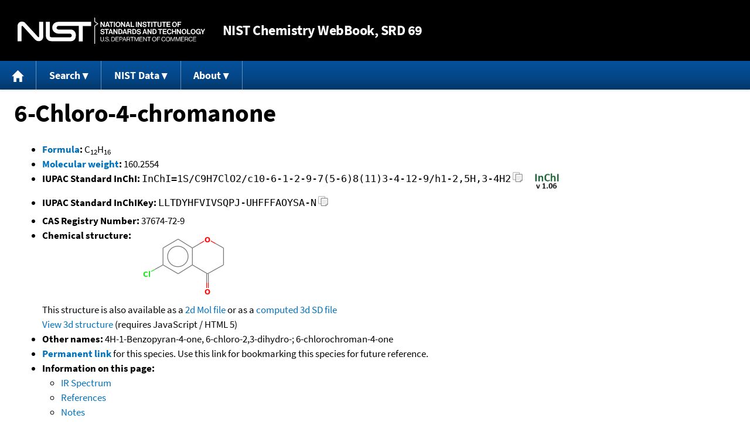

--- FILE ---
content_type: text/html; charset=UTF-8
request_url: https://webbook.nist.gov/cgi/inchi?ID=C37674729&Mask=80
body_size: 6646
content:
<!DOCTYPE html>
<html lang="en">
<head>
<meta http-equiv="Content-Type" content="text/html; charset=UTF-8" />
<meta http-equiv="X-UA-Compatible" content="IE=edge" />
<title>6-Chloro-4-chromanone</title>
<meta name="ROBOTS" content="INDEX, FOLLOW" />

<meta name="viewport" content="width = device-width" />

<link rel="stylesheet" type="text/css"
 href="/chemistry/style/webbook.css"
 title="Default Chemistry WebBook style"
 media="screen, print" />

<link rel="icon"
 sizes="64x64 48x48 32x32 16x16"
 href="/favicon.ico"
 type="image/x-icon" />

<link rel="apple-touch-icon"
 sizes="76x76"
 href="/chemistry/img/touch-icon-76x76.png"
 type="image/png" />
<link rel="apple-touch-icon"
 sizes="120x120"
 href="/chemistry/img/touch-icon-120x120.png"
 type="image/png" />
<link rel="apple-touch-icon"
 sizes="152x152"
 href="/chemistry/img/touch-icon-152x152.png"
 type="image/png" />
<link rel="apple-touch-icon"
 sizes="180x180"
 href="/chemistry/img/touch-icon-180x180.png"
 type="image/png" />
<link rel="apple-touch-icon"
 sizes="192x192"
 href="/chemistry/img/touch-icon-192x192.png"
 type="image/png" />

<link rel="manifest"
 href="/manifest.webmanifest"
 type="application/manifest+json" />

<link rel="help"
 href="/chemistry/#Documentation"
 title="Documentation" />
<link rel="search"
 href="/chemistry/#Search"
 title="Search options" />
<link rel="author"
 href="/chemistry/#Top"
 title="Credits" />
<link rel="license"
 href="/chemistry/#Notes"
 title="Notes" />

<link rel="home"
 href="/chemistry/"
 title="Main site page" />


<!-- Dublin Core metadata -->
<link rel="schema.DCTERMS" href="http://purl.org/dc/terms/" />

<meta name="DCTERMS.title"
  content="6-Chloro-4-chromanone" />
<meta name="DCTERMS.creator"
 content="NIST Office of Data and Informatics" />
<meta name="DCTERMS.publisher"
 content="National Institute of Standards and Technology" />
<link rel="DCTERMS.isPartOf"
  href="https://doi.org/10.18434/T4D303" />

<!-- Open Graph metadata -->
<meta name="og:title"
  content="6-Chloro-4-chromanone" />
<meta name="og:type"
  content="website" />

<meta name="og:image"
  content="/cgi/inchi?Struct=C37674729&amp;Type=Color" />
<meta name="og:image:alt"
 content="C12H16" />


<!-- Schema.org metadata -->
<script type="application/ld+json">
{
  "@context" : "http://schema.org/",
  "@type" : "Dataset",
  "name" : "6-Chloro-4-chromanone",
  "description" : "This page, \"6-Chloro-4-chromanone\", is part of the NIST Chemistry WebBook. This site and its contents are part of the NIST Standard Reference Data Program.",
  "license" : "https://www.nist.gov/open/copyright-fair-use-and-licensing-statements-srd-data-software-and-technical-series-publications#SRD",
  "publisher" : {
    "@type" : "Organization",
    "@id" : "https://ror.org/05xpvk416",
    "name" : "National Institute of Standards and Technology",
    "url" : "https://www.nist.gov",
    "sameAs" : "https://doi.org/10.13039/100000161"
  },
  "isPartOf" : "https://doi.org/10.18434/T4D303"
}
</script>


<script type="application/ld+json">
{
  "@context" : "http://schema.org/",
  "@type" : "MolecularEntity",
  "name" : "6-Chloro-4-chromanone",
  "molecularFormula" : "C12H16",
  "molecularWeight" : "160.2554 amu",
  "monoisotopicMolecularWeight" : "160.1252005 amu",
  "inChI" : "InChI=1S/C9H7ClO2/c10-6-1-2-9-7(5-6)8(11)3-4-12-9/h1-2,5H,3-4H2",
  "inChIKey" : "LLTDYHFVIVSQPJ-UHFFFAOYSA-N"
}
</script>


<!-- GSA Digital Analytics Program -->
<script async="async" id="_fed_an_ua_tag" src="https://dap.digitalgov.gov/Universal-Federated-Analytics-Min.js?agency=NIST&amp;subagency=webbook&amp;yt=false&amp;exts=mol,sdf,jdx,ppsx,pps,f90,sch,rtf,wrl,txz,m1v,xlsm,msi,xsd,f,tif,eps,mpg,xml,pl,xlt,c"></script>
<!-- End of GSA Digital Analytics Program -->
<!-- NIST Google Analtyics -->
<script async="async" src="https://www.googletagmanager.com/gtag/js?id=G-PS24JGCKSZ"></script>
<script>
  window.dataLayer = window.dataLayer || [];
  function gtag(){dataLayer.push(arguments);}
  gtag('js', new Date());
  gtag('config', 'G-PS24JGCKSZ',
       {'cookie_domain': 'webbook.nist.gov',
        'cookie_flags': 'SameSite=None;Secure'});
</script>
<!-- End of NIST Google Analytics -->







<script type="text/javascript"
        src="/packages/jquery/jquery-3.5.1.min.js"></script>





<!--[if lt IE 9]><script type="text/javascript" src="/packages/flot/excanvas.min.js"></script><![endif]-->
<script type="text/javascript"
        src="/packages/flot/jquery.flot.js"></script>
<script type="text/javascript"
        src="/packages/flot/jquery.flot.resize.js"></script>
<script type="text/javascript"
        src="/packages/flot/jquery.flot.selection.js"></script>
<script type="text/javascript"
        src="/packages/flot-plugins/jquery.flot.axislabels.js"></script>
<script type="text/javascript"
        src="/packages/flot-plugins/jquery.flot.labels-modified.js"></script>





<script type="text/javascript"
        src="/packages/jquery-ui-1.12.1/jquery-ui.min.js"></script>
<link rel="stylesheet" type="text/css"
       href="/packages/jquery-ui-1.12.1/jquery-ui.min.css" />




<script type="text/javascript"
        src="/packages/local/jcamp-dx.js"></script>
<script type="text/javascript"
        src="/packages/local/jcamp-plot.js"></script>









<script type="text/javascript"
        src="/packages/menu/menu.js"></script>




<script type="text/javascript"
 src="/packages/nist/nist-exit-script.js"></script>

<script type="text/javascript"
 src="/packages/local/copy-button.js"></script>

<!-- svg4everybody.js by Jon Neal enables external SVG on older
     browsers. See https://github.com/jonathantneal/svg4everybody
     for more information. -->
<script src="/packages/svg4everybody/svg4everybody.js"></script>
<script>svg4everybody();</script>


</head>
<body>
<p id="skip-link"><a class="element-invisible element-focusable" href="#main">
Jump to content</a>
</p>
<header>
<div class="webbook_header_bar"  role="presentation"
  aria-label="Site label for NIST Chemistry WebBook">
<span class="logo">
  <a target="_blank" rel="noopener noreferrer" href="https://www.nist.gov/"
     title="Link to NIST home page">National Institute of Standards and
    Technology</a>
</span>
<h1><span class="no-handheld">NIST</span> Chemistry
  WebBook<span class="no-handheld">, SRD 69</span></h1>
</div>

<div class="no-print" role="navigation" aria-label="Main menu">
  <ul class="webbook_nav">
    <li>
      <a href="/chemistry/"
         title="Main page of this site">
        <span class="sr-only">Home</span>
        <svg xmlns="http://www.w3.org/2000/svg"
             xmlns:xlink="http://www.w3.org/1999/xlink"
             class="webbook_icon_big" role="img"
             aria-label="Home" aria-hidden="true">
          <use xlink:href="/chemistry//img/icons.svg#home-icon"></use>
      </svg></a>
    </li>
    <li>
      <a class="menu_below" href="#">Search</a>
      <ul>
        <li>
          <a href="/chemistry/name-ser/"
             title="Search for species by chemical name">
            Name</a>
        </li>
        <li>
          <a href="/chemistry/form-ser/"
             title="Search for species by chemical formula">
            Formula</a>
        </li>
        <li>
          <a href="/chemistry/inchi-ser/"
             title="Search for species by InChI or InChIKey">
            IUPAC identifier</a>
        </li>
        <li>
          <a href="/chemistry/cas-ser/"
             title="Search for species by CAS number">
            CAS number</a>
        </li>
        <li>
          <a href="/chemistry/#Search"
             title="More serach options on the main page of this site">
            More options</a>
        </li>
      </ul>
    </li>
    <li class="no-handheld">
      <a class="menu_below" href="#">NIST Data</a>
      <ul>
        <li>
          <a href="https://www.nist.gov/srd/"
             title="Standard Reference Data page">SRD Program
          </a>
        </li>
        <li>
          <a href="https://data.nist.gov/sdp/"
             title="NIST data discovery site">Science Data Portal
          </a>
        </li>
        <li>
          <a href="https://www.nist.gov/mml/odi/"
             title="Office of Data and Informatics page">Office of Data
            and Informatics
          </a>
        </li>
      </ul>
    </li>
    <li>
      <a class="menu_below" href="#">About</a>
      <ul>
        <li>
          <a href="/chemistry/faq/"
             title="Frequently asked questions page">
          FAQ</a>
        </li>
        <li>
          <a href="/chemistry/#CreditsControl"
             title="Credits on the main page of the site">
            Credits</a>
        </li>
        <li>
          <a href="/chemistry/#Documentation"
             title="More documentation on the main page of the site">
            More documentation</a>
        </li>
      </ul>
    </li>
  </ul>
</div>

</header>

<main id="main">




<h1 id="Top">6-Chloro-4-chromanone</h1>

<ul>

<li><strong><a
 title="IUPAC definition of empirical formula"
 href="http://goldbook.iupac.org/E02063.html">Formula</a>:</strong> C<sub>12</sub>H<sub>16</sub></li>


<li><strong><a
 title="IUPAC definition of relative molecular mass (molecular weight)"
 href="http://goldbook.iupac.org/R05271.html">Molecular weight</a>:</strong> 160.2554</li>


<li><div class="row-flex">
<div class="left-float">
<strong>IUPAC Standard InChI:</strong>
<span class="inchi-text">InChI=1S/C9H7ClO2/c10-6-1-2-9-7(5-6)8(11)3-4-12-9/h1-2,5H,3-4H2</span>
<button class="copy-prior-text plain-button">
  <span class="sr-only">Copy</span>
  <svg xmlns="http://www.w3.org/2000/svg"
       xmlns:xlink="http://www.w3.org/1999/xlink"
       class="webbook_icon_copy" role="img"
       aria-label="Copy" aria-hidden="true">
    <use xlink:href="/chemistry//img/icons.svg#clip-copy-icon"></use>
</svg>
</button>
</div>
<div class="left-float inchi-trust">
<a href="http://www.inchi-trust.org"
 title="InChI Trust web site (outside of NIST)">
<img class="inchi-trust"
 src="/chemistry/img/inchi_v106.png"
 alt="InChI version 1.06" /></a></div></div>
</li>


<li>
<strong>IUPAC Standard InChIKey:</strong>
<span class="inchi-text">LLTDYHFVIVSQPJ-UHFFFAOYSA-N</span>
<button class="copy-prior-text plain-button">
  <span class="sr-only">Copy</span>
  <svg xmlns="http://www.w3.org/2000/svg"
       xmlns:xlink="http://www.w3.org/1999/xlink"
       class="webbook_icon_copy" role="img"
       aria-label="Copy" aria-hidden="true">
    <use xlink:href="/chemistry//img/icons.svg#clip-copy-icon"></use>
</svg>
</button>
</li>


<li><strong>CAS Registry Number:</strong> 37674-72-9</li>



<li><strong>Chemical structure:</strong> <img src="/cgi/inchi?Struct=C37674729&amp;Type=Color"
 class="struct" alt="C12H16" />

<br />
This structure is also available as a <a href="/cgi/inchi?Str2File=C37674729">2d Mol file</a>


or as a <a href="/chemistry/3d-structs/">computed</a>
<a href="/cgi/inchi?Str3File=C37674729">3d SD file</a>
<br />
<a href="/cgi/inchi?Str3View=C37674729&amp;Type=JSmol">View
3d structure</a> (requires JavaScript / HTML 5)


</li>






<li><strong>Other names:</strong>
4H-1-Benzopyran-4-one, 6-chloro-2,3-dihydro-;
6-chlorochroman-4-one
</li>


<li>
<strong><a href="/cgi/inchi/InChI%3D1S/C9H7ClO2/c10-6-1-2-9-7(5-6)8(11)3-4-12-9/h1-2%2C5H%2C3-4H2">Permanent link</a>
</strong> for this species. Use this link for bookmarking this species
for future reference.
</li>



<li><strong>Information on this page:</strong>
<ul>
<li><a href="#IR-Spec">IR Spectrum</a></li>
<li><a href="#Refs">References</a></li>
<li><a href="#Notes">Notes</a></li>

</ul></li>


<li><strong>Other data available:</strong>
<ul>
<li><a href="/cgi/inchi?ID=C37674729&amp;Mask=4#Thermo-Phase">Phase change data</a></li>
<li><a href="/cgi/inchi?ID=C37674729&amp;Mask=200#Mass-Spec">Mass spectrum (electron ionization)</a></li>

</ul></li>




<li><strong>Options:</strong>
<ul>

<li><a href="/cgi/inchi?ID=C37674729&amp;Units=CAL&amp;Mask=80">Switch to calorie-based units</a></li>

</ul></li>

</ul>



<hr />

<h2 id="IR-Spec">IR Spectrum</h2>
<p class="section-head"><strong>Go To:</strong> <a href="#Top">Top</a>, <a href="#Refs">References</a>, <a href="#Notes">Notes</a></p>
<p class="section-head"><strong>
Data compilation <a href="#copyright">copyright</a>
by the U.S. Secretary of Commerce on behalf of the U.S.A.
All rights reserved.
</strong></p>
<p class="section-head"><strong>Data compiled by:</strong> <a href="/cgi/inchi?Contrib=MSDC-IR">NIST Mass Spectrometry Data Center, William E. Wallace, director</a></p>

<h3>Gas Phase Spectrum</h3>


<div id="static-plot">
<p class="indented">
<strong>Notice:</strong> This spectrum may be better viewed with a Javascript
and HTML 5 enabled browser.
</p>

<img src="/cgi/inchi?Spec=C37674729&amp;Index=0&amp;Type=IR"
 alt="IR spectrum" />

<form method="get" action="/cgi/inchi">
<table role="presentation" aria-label="Form container">
<caption style="font-size: large;">For Zoom</caption>
<tr><td>
1.) Enter the desired X axis range
(e.g., <span style="font-family: monospace;">100, 200</span>)
<input type="text" name="Range" value="" />
</td></tr>
<tr><td>
2.) Check here for automatic Y scaling
<input type="checkbox" name="Scale" />
</td></tr>
<tr><td>
3.) Press here to zoom
<input type="submit" value="Zoom" />
<input type="hidden" name="Zoom"
 value="C37674729" />
<input type="hidden" name="Index"
 value="0" />
<input type="hidden" name="Type"
 value="IR" />
</td></tr>
</table>
</form>
</div>

<div id="jcamp-tabs" style="display: none;">
<ul>
<li><a href="#jcamp-plot">Plot</a></li>
<li><a href="#jcamp-help">Help / Software credits</a></li>
</ul>
<div id="jcamp-plot" style="background-color: white; text-align: center;"></div>
<div id="jcamp-help">
<h4>Help</h4>
<p>
The interactive spectrum display requires a browser with JavaScript and
HTML 5 canvas support.
</p>
<p>
Select a region with data to zoom. Select a region with no data or
click the mouse on the plot to revert to the orginal display.
</p>
<h4>Credits</h4>
<p>
The following components were used in generating the plot:
</p>
<ul>
<li><a href="http://jquery.com/"
 title="jQuery library web page">jQuery</a></li>
<li><a href="http://jqueryui.com/"
 title="jQuery UI library web page">jQuery UI</a></li>
<li><a href="http://www.flotcharts.org/"
 title="Flot charting software web page">Flot</a></li>
<li>Plugins for Flot:
<ul>
<li><a href="http://www.flotcharts.org/"
 title="Resize plugin (Flot) web page">Resize</a> (distributed with Flot)</li>
<li><a href="http://www.flotcharts.org/"
 title="Selection plugin (Flot) web page">Selection</a> (distributed
with Flot)</li>
<li><a href="https://github.com/markrcote/flot-axislabels"
 title="Axis labels plugin web page">Axis labels</a></li>
<li><a href="https://github.com/burlandm/flot-labels"
       title="Labels plugin web page">Labels</a>
(<a href="/packages/flot-plugins/jquery.flot.labels-modified.js"
    title="Locally modified version used for this application">
Modified by NIST for use in this application</a>)</li>
</ul></li>
</ul>

<p>
Additonal code used was developed at NIST:
<a href="/packages/local/jcamp-dx.js"
 title="Javascript file jcamp-dx.js">jcamp-dx.js</a> and
<a href="/packages/local/jcamp-plot.js"
 title="Javascript file jcamp-dx.js">jcamp-plot.js</a>.
</p>

<p>
Use or mention of technologies or programs in this web site is not
intended to imply recommendation or endorsement by the National
Institute of Standards and Technology, nor is it intended to imply
that these items are necessarily the best available for the purpose.
</p>
</div>
</div>

<script type="text/javascript">
//<![CDATA[
jQuery('#static-plot').hide();
display_jcamp('/cgi/inchi?JCAMP=C37674729&amp;Index=0&amp;Type=IR',
 null, 'jcamp-plot', 400, function () {jQuery("#jcamp-tabs").css("display", "block").tabs().removeClass("ui-widget");jQuery(".ui-tabs-panel").addClass("insert_panel");});
//]]>
</script>
<p class="indented">
<strong>Notice:</strong> Concentration information is not
available for this spectrum and, therefore, molar absorptivity
values cannot be derived.
</p>

<h4>Additional Data</h4>

<div class="indented">




<p>
View <a href="/cgi/inchi?Spec=C37674729&amp;Index=0&amp;Type=IR&amp;Large=on">image of digitized
spectrum</a> (can be printed in landscape orientation).
</p>



<p>
View <a href="/cgi/inchi?Spec=C37674729&amp;Index=0&amp;Type=IR&amp;Large=on&amp;SVG=on">spectrum image in SVG
format</a>.
</p>



<p>
Download <a href="/cgi/inchi?JCAMP=C37674729&amp;Index=0&amp;Type=IR">spectrum</a>
in JCAMP-DX format.
</p>










<table summary="Additonal data">
<tr><th scope="row" style="text-align: left; vertical-align: top;">Owner</th>
<td style="text-align: left; vertical-align: top;">SRD/NIST<br />
Collection (C) 2018 copyright by the U.S. Secretary of Commerce<br />
on behalf of the United States of America. All rights reserved.</td></tr>
<tr><th scope="row" style="text-align: left; vertical-align: top;">Origin</th>
<td style="text-align: left; vertical-align: top;">EPA-IR VAPOR PHASE LIBRARY</td></tr>
<tr><th scope="row" style="text-align: left; vertical-align: top;">State</th>
<td style="text-align: left; vertical-align: top;">gas</td></tr>
</table>
</div>

<div class="message">
<p>
This IR spectrum is from the <a
 href="https://www.nist.gov/srd/nist-standard-reference-database-35">
NIST/EPA Gas-Phase Infrared Database
</a>.
</p>
</div>

<hr />

<h2 id="Refs">References</h2>
<p class="section-head"><strong>Go To:</strong> <a href="#Top">Top</a>, <a href="#IR-Spec">IR Spectrum</a>, <a href="#Notes">Notes</a></p>
<p class="section-head"><strong>
Data compilation <a href="#copyright">copyright</a>
by the U.S. Secretary of Commerce on behalf of the U.S.A.
All rights reserved.
</strong></p>
<p>
No reference data available.
</p>


<hr />

<h2 id="Notes">Notes</h2>
<p class="section-head"><strong>Go To:</strong> <a href="#Top">Top</a>, <a href="#IR-Spec">IR Spectrum</a>, <a href="#Refs">References</a></p>

<ul>

<li>Data from NIST Standard Reference Database 69:
<em>NIST Chemistry WebBook</em></li>
<li>
The National Institute of Standards and Technology (NIST)
uses its best efforts to deliver a high quality copy of the
Database and to verify that the data contained therein have
been selected on the basis of sound scientific judgment.
However, NIST makes no warranties to that effect, and NIST
shall not be liable for any damage that may result from
errors or omissions in the Database.</li>
<li>
<a href="/cdn-cgi/l/email-protection#8aeeebfeebcae4e3f9fea4ede5fc" title="Link to the NIST SRD customer support email address.">Customer support</a>
for NIST Standard Reference Data products.</li>
</ul>


</main>

<footer id="footer">


<p id="copyright" lang="en">&copy; <em>2025 by the U.S. Secretary of Commerce
on behalf of the United States of America. All rights reserved.</em>
</p>

<p lang="en">
Copyright for NIST Standard Reference Data is governed by
the <a href="https://www.nist.gov/srd/public-law"
 title="Link to page with information on the Standard Reference Data Act">
Standard Reference Data Act</a>.
</p>

<hr />


<div class="row">
  <ul class="list-center-inline">
    <li><a href="https://www.nist.gov/privacy-policy"
           title="page with privacy statement"
           target="_blank" rel="noopener noreferrer">Privacy Statement</a></li>
    <li><a href="https://www.nist.gov/privacy-policy#privpolicy"
           title="page with privacy policy"
           target="_blank" rel="noopener noreferrer">Privacy Policy</a></li>
    <li><a href="https://www.nist.gov/privacy-policy#secnot"
           title="page with security notice"
           target="_blank" rel="noopener noreferrer">Security Notice</a></li>
  </ul>
  <ul class="list-center-inline">
    <li><a href="https://www.nist.gov/disclaimer"
           title="page with NIST disclaimer"
           target="_blank" rel="noopener noreferrer">Disclaimer</a>

      (Note: This site is covered by copyright.)</li>
  </ul>
  <ul class="list-center-inline">

    <li><a href="https://www.nist.gov/privacy-policy#accesstate"
           title="page with accessibility statement"
           target="_blank" rel="noopener noreferrer">Accessibility Statement</a></li>
    <li><a href="https://www.nist.gov/office-director/freedom-information-act"
           title="page about Freedom of Information Act"
           target="_blank" rel="noopener noreferrer">FOIA</a></li>

    <li><a href="/chemistry/contact/"
           title="page with contact information"
           target="_blank" rel="noopener noreferrer">Contact Us</a></li>

  </ul>
</div>

</footer>
<script data-cfasync="false" src="/cdn-cgi/scripts/5c5dd728/cloudflare-static/email-decode.min.js"></script><script defer src="https://static.cloudflareinsights.com/beacon.min.js/vcd15cbe7772f49c399c6a5babf22c1241717689176015" integrity="sha512-ZpsOmlRQV6y907TI0dKBHq9Md29nnaEIPlkf84rnaERnq6zvWvPUqr2ft8M1aS28oN72PdrCzSjY4U6VaAw1EQ==" data-cf-beacon='{"version":"2024.11.0","token":"9ef5b487afff42a68917b2d63593a474","server_timing":{"name":{"cfCacheStatus":true,"cfEdge":true,"cfExtPri":true,"cfL4":true,"cfOrigin":true,"cfSpeedBrain":true},"location_startswith":null}}' crossorigin="anonymous"></script>
<script>(function(){function c(){var b=a.contentDocument||a.contentWindow.document;if(b){var d=b.createElement('script');d.innerHTML="window.__CF$cv$params={r:'9c2b511b8bb6982d',t:'MTc2OTIxMzUyMQ=='};var a=document.createElement('script');a.src='/cdn-cgi/challenge-platform/scripts/jsd/main.js';document.getElementsByTagName('head')[0].appendChild(a);";b.getElementsByTagName('head')[0].appendChild(d)}}if(document.body){var a=document.createElement('iframe');a.height=1;a.width=1;a.style.position='absolute';a.style.top=0;a.style.left=0;a.style.border='none';a.style.visibility='hidden';document.body.appendChild(a);if('loading'!==document.readyState)c();else if(window.addEventListener)document.addEventListener('DOMContentLoaded',c);else{var e=document.onreadystatechange||function(){};document.onreadystatechange=function(b){e(b);'loading'!==document.readyState&&(document.onreadystatechange=e,c())}}}})();</script></body>
</html>



--- FILE ---
content_type: application/javascript; charset=UTF-8
request_url: https://webbook.nist.gov/cdn-cgi/challenge-platform/scripts/jsd/main.js
body_size: 9080
content:
window._cf_chl_opt={AKGCx8:'b'};~function(L6,VU,VY,Vo,VH,VB,VC,Vu,VW,L1){L6=l,function(v,V,Lo,L5,L,P){for(Lo={v:343,V:315,L:423,P:395,i:397,d:365,x:509,F:396,M:526,y:381,f:430},L5=l,L=v();!![];)try{if(P=parseInt(L5(Lo.v))/1+parseInt(L5(Lo.V))/2*(parseInt(L5(Lo.L))/3)+parseInt(L5(Lo.P))/4+parseInt(L5(Lo.i))/5*(-parseInt(L5(Lo.d))/6)+-parseInt(L5(Lo.x))/7+parseInt(L5(Lo.F))/8*(-parseInt(L5(Lo.M))/9)+parseInt(L5(Lo.y))/10*(parseInt(L5(Lo.f))/11),P===V)break;else L.push(L.shift())}catch(i){L.push(L.shift())}}(E,759437),VU=this||self,VY=VU[L6(533)],Vo={},Vo[L6(325)]='o',Vo[L6(474)]='s',Vo[L6(516)]='u',Vo[L6(447)]='z',Vo[L6(520)]='n',Vo[L6(503)]='I',Vo[L6(311)]='b',VH=Vo,VU[L6(504)]=function(V,L,P,i,P1,P0,Lz,Ll,x,M,y,j,K,g,Q){if(P1={v:449,V:467,L:339,P:502,i:371,d:339,x:541,F:485,M:411,y:541,f:411,j:417,a:513,K:476,g:354,Q:363,c:550,O:388,G:501},P0={v:486,V:476,L:354,P:413,i:492,d:413},Lz={v:521,V:549,L:556,P:493},Ll=L6,x={'UpeHy':function(O,G){return O<G},'SDLvU':function(O,G){return O+G},'sTABr':function(O,G){return O===G},'bjhIm':function(O,G){return O(G)},'DKFcF':function(O,G){return O+G},'TWizU':function(O,G){return O+G}},x[Ll(P1.v)](null,L)||void 0===L)return i;for(M=x[Ll(P1.V)](Vk,L),V[Ll(P1.L)][Ll(P1.P)]&&(M=M[Ll(P1.i)](V[Ll(P1.d)][Ll(P1.P)](L))),M=V[Ll(P1.x)][Ll(P1.F)]&&V[Ll(P1.M)]?V[Ll(P1.y)][Ll(P1.F)](new V[(Ll(P1.f))](M)):function(O,Lv,G){for(Lv=Ll,O[Lv(P0.v)](),G=0;x[Lv(P0.V)](G,O[Lv(P0.L)]);O[G]===O[x[Lv(P0.P)](G,1)]?O[Lv(P0.i)](x[Lv(P0.d)](G,1),1):G+=1);return O}(M),y='nAsAaAb'.split('A'),y=y[Ll(P1.j)][Ll(P1.a)](y),j=0;x[Ll(P1.K)](j,M[Ll(P1.g)]);K=M[j],g=VD(V,L,K),y(g)?(Q='s'===g&&!V[Ll(P1.Q)](L[K]),Ll(P1.c)===P+K?F(P+K,g):Q||F(x[Ll(P1.O)](P,K),L[K])):F(x[Ll(P1.G)](P,K),g),j++);return i;function F(O,G,LE){LE=l,Object[LE(Lz.v)][LE(Lz.V)][LE(Lz.L)](i,G)||(i[G]=[]),i[G][LE(Lz.P)](O)}},VB=L6(444)[L6(414)](';'),VC=VB[L6(417)][L6(513)](VB),VU[L6(491)]=function(v,V,P6,P5,Lw,L,P,i,x,F){for(P6={v:431,V:354,L:309,P:390,i:319,d:493,x:446,F:350},P5={v:446},Lw=L6,L={'YBYtv':function(M,j){return M+j},'DGsib':function(M,j){return j===M},'yJuNV':function(M,y){return M(y)}},P=Object[Lw(P6.v)](V),i=0;i<P[Lw(P6.V)];i++)if(x=P[i],x==='f'&&(x='N'),v[x]){for(F=0;F<V[P[i]][Lw(P6.V)];L[Lw(P6.L)](-1,v[x][Lw(P6.P)](V[P[i]][F]))&&(L[Lw(P6.i)](VC,V[P[i]][F])||v[x][Lw(P6.d)](L[Lw(P6.x)]('o.',V[P[i]][F]))),F++);}else v[x]=V[P[i]][Lw(P6.F)](function(M,LV){return LV=Lw,L[LV(P5.v)]('o.',M)})},Vu=function(PR,PA,Pn,Ph,PJ,PW,PN,LP,L,P,i,d){return PR={v:475,V:524,L:473,P:384},PA={v:488,V:425,L:358,P:500,i:538,d:543,x:466,F:528,M:545,y:506,f:493,j:412,a:490,K:370,g:401,Q:317,c:460,O:493,G:557,I:425,Z:487,T:539,S:358,s:522,X:415,m:376,U:425,Y:515,o:331,H:364,b:518,D:510,k:459,B:385,C:400,N:332,W:425},Pn={v:367,V:524,L:451,P:357,i:401,d:354},Ph={v:545},PJ={v:354,V:400,L:521,P:549,i:556,d:549,x:443,F:540,M:475,y:521,f:556,j:545,a:369,K:323,g:493,Q:488,c:441,O:310,G:498,I:461,Z:357,T:471,S:398,s:392,X:493,m:441,U:490,Y:425,o:360,H:370,b:310,D:443,k:354,B:390,C:350,N:521,W:549,e:556,J:488,h:545,n:539,A:493,R:522,z:545,E0:489,E1:493,E2:472,E3:317,E4:392,E5:493,E6:505,E7:341,E8:344,E9:493,EE:401,El:452,Ev:493,Ew:530,EV:536,EL:385},PW={v:465},PN={v:456,V:400},LP=L6,L={'vcIej':function(x){return x()},'NomLO':function(F,M){return F>M},'sitNv':function(F,M){return F-M},'LJbuP':function(F,M){return M===F},'sYVGU':function(F,M){return F+M},'EFRhR':LP(PR.v),'JNCAc':function(F,M){return F<M},'obMLo':function(F,M){return M|F},'kTRJO':function(F,M){return F==M},'vbFXG':function(F,M){return F-M},'mbvQA':function(x,F){return x(F)},'WNWXp':function(x,F){return x(F)},'iBtdX':function(F,M){return F<M},'iDDsb':function(F,M){return F<<M},'ZrZkm':function(F,M){return F<M},'VoLeL':function(x,F){return x(F)},'Rlbrl':function(F,M){return F&M},'Ydlpx':function(F,M){return M|F},'gRrDG':function(F,M){return F<<M},'VBFRb':function(x,F){return x(F)},'nMDfd':function(F,M){return M|F},'volZi':function(F,M){return F==M},'UPLgm':function(F,M){return F==M},'QGrWm':function(F,M){return M&F},'CzdOe':function(F,M){return F-M},'eILJh':function(x,F){return x(F)},'LINSO':LP(PR.V),'OOgkh':function(F,M){return F<M},'oeudi':function(F,M){return F-M},'liJlU':function(F,M){return F-M},'EDOju':function(x,F){return x(F)},'TwXKf':function(F,M){return F!=M},'Zuozk':function(F,M){return M!==F},'ZNkoa':function(F,M){return F==M},'nmJyZ':function(F,M){return F*M},'ZCrTD':function(F,M){return M*F},'SizLD':function(x,F){return x(F)},'vFEyt':function(F,M){return F<M},'cWMmZ':function(F,M){return M!=F},'YPBEI':function(x,F){return x(F)},'hwHtN':function(F,M){return F!=M},'zLvhg':function(F,M){return F&M},'zPshV':function(F,M){return M==F},'QTeeJ':function(F,M){return M*F},'eZLmc':function(F,M){return F+M}},P=String[LP(PR.L)],i={'h':function(x){return x==null?'':i.g(x,6,function(F,Li){return Li=l,Li(PN.v)[Li(PN.V)](F)})},'g':function(x,F,M,Lx,y,j,K,Q,O,G,I,Z,T,S,s,X,U,Y,o,D,B,C,Pe){if(Lx=LP,y={'PRoxz':function(H,D,Ld){return Ld=l,L[Ld(PW.v)](H,D)}},null==x)return'';for(K={},Q={},O='',G=2,I=3,Z=2,T=[],S=0,s=0,X=0;X<x[Lx(PJ.v)];X+=1)if(U=x[Lx(PJ.V)](X),Object[Lx(PJ.L)][Lx(PJ.P)][Lx(PJ.i)](K,U)||(K[U]=I++,Q[U]=!0),Y=O+U,Object[Lx(PJ.L)][Lx(PJ.d)][Lx(PJ.i)](K,Y))O=Y;else if(L[Lx(PJ.x)](L[Lx(PJ.F)],Lx(PJ.M))){if(Object[Lx(PJ.y)][Lx(PJ.P)][Lx(PJ.f)](Q,O)){if(256>O[Lx(PJ.j)](0)){if(Lx(PJ.a)===Lx(PJ.a)){for(j=0;L[Lx(PJ.K)](j,Z);S<<=1,F-1==s?(s=0,T[Lx(PJ.g)](M(S)),S=0):s++,j++);for(o=O[Lx(PJ.j)](0),j=0;L[Lx(PJ.Q)](8,j);S=L[Lx(PJ.c)](S<<1,o&1),L[Lx(PJ.O)](s,L[Lx(PJ.G)](F,1))?(s=0,T[Lx(PJ.g)](L[Lx(PJ.I)](M,S)),S=0):s++,o>>=1,j++);}else return D=3600,B=L[Lx(PJ.Z)](P),C=i[Lx(PJ.T)](o[Lx(PJ.S)]()/1e3),L[Lx(PJ.Q)](L[Lx(PJ.s)](C,B),D)?![]:!![]}else{for(o=1,j=0;j<Z;S=L[Lx(PJ.c)](S<<1.07,o),s==F-1?(s=0,T[Lx(PJ.X)](M(S)),S=0):s++,o=0,j++);for(o=O[Lx(PJ.j)](0),j=0;16>j;S=L[Lx(PJ.m)](S<<1,1&o),F-1==s?(s=0,T[Lx(PJ.g)](L[Lx(PJ.U)](M,S)),S=0):s++,o>>=1,j++);}G--,G==0&&(G=Math[Lx(PJ.Y)](2,Z),Z++),delete Q[O]}else for(o=K[O],j=0;L[Lx(PJ.o)](j,Z);S=L[Lx(PJ.c)](L[Lx(PJ.H)](S,1),o&1),L[Lx(PJ.b)](s,F-1)?(s=0,T[Lx(PJ.X)](L[Lx(PJ.U)](M,S)),S=0):s++,o>>=1,j++);O=(G--,L[Lx(PJ.O)](0,G)&&(G=Math[Lx(PJ.Y)](2,Z),Z++),K[Y]=I++,String(U))}else if(Pe={v:439},B=S[s],L[Lx(PJ.D)]('f',B)&&(B='N'),X[B]){for(C=0;C<U[U[Y]][Lx(PJ.k)];-1===o[B][Lx(PJ.B)](H[s[D]][C])&&(X(B[C[N]][C])||W[B][Lx(PJ.X)]('o.'+C[J[O]][C])),C++);}else G[B]=A[R[z]][Lx(PJ.C)](function(E3,LF){return LF=Lx,y[LF(Pe.v)]('o.',E3)});if(O!==''){if(Object[Lx(PJ.N)][Lx(PJ.W)][Lx(PJ.e)](Q,O)){if(L[Lx(PJ.J)](256,O[Lx(PJ.h)](0))){for(j=0;L[Lx(PJ.n)](j,Z);S<<=1,F-1==s?(s=0,T[Lx(PJ.A)](L[Lx(PJ.R)](M,S)),S=0):s++,j++);for(o=O[Lx(PJ.z)](0),j=0;8>j;S=S<<1|L[Lx(PJ.E0)](o,1),L[Lx(PJ.O)](s,F-1)?(s=0,T[Lx(PJ.E1)](M(S)),S=0):s++,o>>=1,j++);}else{for(o=1,j=0;j<Z;S=L[Lx(PJ.E2)](L[Lx(PJ.E3)](S,1),o),s==L[Lx(PJ.E4)](F,1)?(s=0,T[Lx(PJ.E5)](M(S)),S=0):s++,o=0,j++);for(o=O[Lx(PJ.z)](0),j=0;16>j;S=S<<1|o&1,F-1==s?(s=0,T[Lx(PJ.E1)](L[Lx(PJ.E6)](M,S)),S=0):s++,o>>=1,j++);}G--,0==G&&(G=Math[Lx(PJ.Y)](2,Z),Z++),delete Q[O]}else for(o=K[O],j=0;j<Z;S=L[Lx(PJ.E7)](S<<1,1.17&o),L[Lx(PJ.E8)](s,L[Lx(PJ.E4)](F,1))?(s=0,T[Lx(PJ.E9)](M(S)),S=0):s++,o>>=1,j++);G--,L[Lx(PJ.EE)](0,G)&&Z++}for(o=2,j=0;L[Lx(PJ.n)](j,Z);S=S<<1|L[Lx(PJ.El)](o,1),L[Lx(PJ.O)](s,F-1)?(s=0,T[Lx(PJ.Ev)](L[Lx(PJ.I)](M,S)),S=0):s++,o>>=1,j++);for(;;)if(S<<=1,s==L[Lx(PJ.Ew)](F,1)){T[Lx(PJ.Ev)](L[Lx(PJ.EV)](M,S));break}else s++;return T[Lx(PJ.EL)]('')},'j':function(x,Lq){if(Lq=LP,L[Lq(Pn.v)]!==Lq(Pn.V))P[Lq(Pn.L)]=i,L[Lq(Pn.P)](d);else return null==x?'':L[Lq(Pn.i)]('',x)?null:i.i(x[Lq(Pn.d)],32768,function(M,Lp){return Lp=Lq,x[Lp(Ph.v)](M)})},'i':function(x,F,M,LM,y,j,K,Q,O,G,I,Z,T,S,s,X,Y,U,H){for(LM=LP,y=[],j=4,K=4,Q=3,O=[],Z=M(0),T=F,S=1,G=0;L[LM(PA.v)](3,G);y[G]=G,G+=1);for(s=0,X=Math[LM(PA.V)](2,2),I=1;L[LM(PA.L)](I,X);)if(L[LM(PA.P)](LM(PA.i),LM(PA.d)))U=Z&T,T>>=1,L[LM(PA.x)](0,T)&&(T=F,Z=M(S++)),s|=L[LM(PA.F)](0<U?1:0,I),I<<=1;else{if(256>EF[LM(PA.M)](0)){for(lp=0;L[LM(PA.y)](lM,ly);lj<<=1,la==lK-1?(lg=0,lQ[LM(PA.f)](lc(lO)),lt=0):lG++,lf++);for(H=lI[LM(PA.M)](0),lZ=0;8>lT;ls=lX<<1.58|1&H,lm==L[LM(PA.j)](lU,1)?(lY=0,lo[LM(PA.f)](L[LM(PA.a)](lH,lb)),lD=0):lk++,H>>=1,lS++);}else{for(H=1,lB=0;lC<lN;lW=L[LM(PA.K)](le,1)|H,L[LM(PA.g)](lJ,lh-1)?(ln=0,lA[LM(PA.f)](lR(lr)),lz=0):v0++,H=0,lu++);for(H=v1[LM(PA.M)](0),v2=0;16>v3;v5=L[LM(PA.Q)](v6,1)|1&H,v7==L[LM(PA.c)](v8,1)?(v9=0,vE[LM(PA.O)](L[LM(PA.G)](vl,vv)),vw=0):vV++,H>>=1,v4++);}lV--,lL==0&&(lP=li[LM(PA.V)](2,ld),lx++),delete lF[lq]}switch(s){case 0:for(s=0,X=Math[LM(PA.I)](2,8),I=1;I!=X;U=Z&T,T>>=1,0==T&&(T=F,Z=M(S++)),s|=L[LM(PA.Z)](L[LM(PA.T)](0,U)?1:0,I),I<<=1);Y=P(s);break;case 1:for(s=0,X=Math[LM(PA.V)](2,16),I=1;L[LM(PA.S)](I,X);U=T&Z,T>>=1,T==0&&(T=F,Z=L[LM(PA.s)](M,S++)),s|=(0<U?1:0)*I,I<<=1);Y=L[LM(PA.X)](P,s);break;case 2:return''}for(G=y[3]=Y,O[LM(PA.f)](Y);;){if(S>x)return'';for(s=0,X=Math[LM(PA.I)](2,Q),I=1;X!=I;U=Z&T,T>>=1,T==0&&(T=F,Z=M(S++)),s|=(L[LM(PA.m)](0,U)?1:0)*I,I<<=1);switch(Y=s){case 0:for(s=0,X=Math[LM(PA.U)](2,8),I=1;L[LM(PA.Y)](I,X);U=T&Z,T>>=1,T==0&&(T=F,Z=M(S++)),s|=(0<U?1:0)*I,I<<=1);y[K++]=L[LM(PA.o)](P,s),Y=K-1,j--;break;case 1:for(s=0,X=Math[LM(PA.V)](2,16),I=1;L[LM(PA.H)](I,X);U=L[LM(PA.b)](Z,T),T>>=1,L[LM(PA.D)](0,T)&&(T=F,Z=M(S++)),s|=L[LM(PA.k)](0<U?1:0,I),I<<=1);y[K++]=P(s),Y=K-1,j--;break;case 2:return O[LM(PA.B)]('')}if(j==0&&(j=Math[LM(PA.U)](2,Q),Q++),y[Y])Y=y[Y];else if(K===Y)Y=G+G[LM(PA.C)](0);else return null;O[LM(PA.O)](Y),y[K++]=L[LM(PA.N)](G,Y[LM(PA.C)](0)),j--,G=Y,0==j&&(j=Math[LM(PA.W)](2,Q),Q++)}}},d={},d[LP(PR.P)]=i.h,d}(),VW=null,L1=L0(),L3();function VN(P7,LL,P,i,d,x,F,M,y){i=(P7={v:361,V:404,L:351,P:416,i:410,d:345,x:481,F:463,M:402,y:453,f:393,j:479,a:463,K:548},LL=L6,P={},P[LL(P7.v)]=LL(P7.V),P);try{return d=VY[LL(P7.L)](LL(P7.P)),d[LL(P7.i)]=LL(P7.d),d[LL(P7.x)]='-1',VY[LL(P7.F)][LL(P7.M)](d),x=d[LL(P7.y)],F={},F=pRIb1(x,x,'',F),F=pRIb1(x,x[LL(P7.f)]||x[LL(P7.j)],'n.',F),F=pRIb1(x,d[i[LL(P7.v)]],'d.',F),VY[LL(P7.a)][LL(P7.K)](d),M={},M.r=F,M.e=null,M}catch(f){return y={},y.r={},y.e=f,y}}function Vb(V,L,Lb,L7,P,i){return Lb={v:338,V:547,L:521,P:399,i:556,d:390,x:554},L7=L6,P={},P[L7(Lb.v)]=function(d,F){return d instanceof F},i=P,i[L7(Lb.v)](L,V[L7(Lb.V)])&&0<V[L7(Lb.V)][L7(Lb.L)][L7(Lb.P)][L7(Lb.i)](L)[L7(Lb.d)](L7(Lb.x))}function L0(ic,LT){return ic={v:514,V:514},LT=L6,crypto&&crypto[LT(ic.v)]?crypto[LT(ic.V)]():''}function Vz(v,V,iQ,ig,iK,ia,Lt,L,P,i,d){iQ={v:531,V:458,L:403,P:438,i:312,d:424,x:517,F:546,M:499,y:406,f:512,j:377,a:442,K:375,g:482,Q:318,c:421,O:362,G:433,I:436,Z:508,T:523,S:542,s:421,X:555,m:477,U:384,Y:480},ig={v:529,V:405,L:368,P:424,i:471},iK={v:437,V:428,L:507,P:462},ia={v:372,V:458,L:418,P:531,i:320,d:464,x:457,F:422,M:484,y:483,f:409,j:362},Lt=L6,L={'cYvnM':Lt(iQ.v),'ABkXU':function(x,F){return x(F)},'yEuMe':function(F,M){return F>=M},'IpsGb':Lt(iQ.V),'hiVOf':Lt(iQ.L),'souBa':Lt(iQ.P),'VWAyH':function(F,M){return F+M},'RceKx':function(F,M){return F+M},'sZrou':Lt(iQ.i),'FyicK':function(x){return x()}},P=VU[Lt(iQ.d)],console[Lt(iQ.x)](VU[Lt(iQ.F)]),i=new VU[(Lt(iQ.M))](),i[Lt(iQ.y)](Lt(iQ.f),L[Lt(iQ.j)](L[Lt(iQ.j)](L[Lt(iQ.a)](Lt(iQ.K),VU[Lt(iQ.F)][Lt(iQ.g)]),L[Lt(iQ.Q)]),P.r)),P[Lt(iQ.c)]&&(i[Lt(iQ.O)]=5e3,i[Lt(iQ.G)]=function(LG,x,F,y){(LG=Lt,x={},x[LG(ia.v)]=LG(ia.V),F=x,L[LG(ia.L)]!==LG(ia.P))?(y={},y[LG(ia.i)]=LG(ia.d),y[LG(ia.x)]=P.r,y[LG(ia.F)]=F[LG(ia.v)],L[LG(ia.M)][LG(ia.y)](y,'*')):L[LG(ia.f)](V,LG(ia.j))}),i[Lt(iQ.I)]=function(LI){LI=Lt,L[LI(iK.v)](i[LI(iK.V)],200)&&i[LI(iK.V)]<300?V(L[LI(iK.L)]):V(LI(iK.P)+i[LI(iK.V)])},i[Lt(iQ.Z)]=function(LZ,F){if(LZ=Lt,L[LZ(ig.v)]!==L[LZ(ig.V)])V(LZ(ig.L));else return F=P[LZ(ig.P)],i[LZ(ig.i)](+d(F.t))},d={'t':VR(),'lhr':VY[Lt(iQ.T)]&&VY[Lt(iQ.T)][Lt(iQ.S)]?VY[Lt(iQ.T)][Lt(iQ.S)]:'','api':P[Lt(iQ.s)]?!![]:![],'c':L[Lt(iQ.X)](Vh),'payload':v},i[Lt(iQ.m)](Vu[Lt(iQ.U)](JSON[Lt(iQ.Y)](d)))}function L4(P,i,ik,LY,d,x,F,M){if(ik={v:333,V:458,L:380,P:464,i:527,d:394,x:421,F:320,M:457,y:422,f:333,j:484,a:483,K:320,g:457,Q:527,c:316,O:483},LY=L6,d={},d[LY(ik.v)]=LY(ik.V),d[LY(ik.L)]=LY(ik.P),d[LY(ik.i)]=LY(ik.d),x=d,!P[LY(ik.x)])return;i===x[LY(ik.v)]?(F={},F[LY(ik.F)]=x[LY(ik.L)],F[LY(ik.M)]=P.r,F[LY(ik.y)]=x[LY(ik.f)],VU[LY(ik.j)][LY(ik.a)](F,'*')):(M={},M[LY(ik.K)]=x[LY(ik.L)],M[LY(ik.g)]=P.r,M[LY(ik.y)]=x[LY(ik.Q)],M[LY(ik.c)]=i,VU[LY(ik.j)][LY(ik.O)](M,'*'))}function Ve(v,i3,i2,Ly,V,L){i3={v:352,V:378,L:511},i2={v:427,V:435,L:348,P:496},Ly=L6,V={'BigOV':function(P,i){return P===i},'PXxKE':Ly(i3.v),'WVjfV':function(P,i){return P(i)},'AyHRV':function(P){return P()},'nkbAC':function(P,i,d){return P(i,d)}},L=VN(),Vz(L.r,function(P,Lf){Lf=Ly,V[Lf(i2.v)](typeof v,V[Lf(i2.V)])&&V[Lf(i2.L)](v,P),V[Lf(i2.P)](Vn)}),L.e&&V[Ly(i3.V)](L2,Ly(i3.L),L.e)}function Vr(iF,LO,v,V,L,P){return iF={v:313,V:471,L:445,P:398,i:314,d:440},LO=L6,v={'FteeD':function(i){return i()},'ejKpx':function(i,d){return i/d},'NDPRR':function(i,d){return i>d},'gNOQL':function(i,d){return i-d}},V=3600,L=v[LO(iF.v)](VR),P=Math[LO(iF.V)](v[LO(iF.L)](Date[LO(iF.P)](),1e3)),v[LO(iF.i)](v[LO(iF.d)](P,L),V)?![]:!![]}function L2(i,d,iT,iG,LS,x,F,M,y,f,j,a,K,g,Q,c,O){if(iT={v:356,V:456,L:551,P:379,i:553,d:535,x:349,F:391,M:558,y:355,f:353,j:375,a:383,K:532,g:494,Q:495,c:379,O:551,G:448,I:373,Z:429,T:429,S:329,s:558,X:414,m:362,U:406,Y:512,o:424,H:546,b:482,D:383,k:469,B:450,C:450,N:346,W:546,e:537,J:546,h:434,n:546,A:340,R:419,z:499,E0:433,E1:559,E2:470,E3:320,E4:477,E5:384},iG={v:356,V:400},LS=L6,x={},x[LS(iT.v)]=LS(iT.V),x[LS(iT.L)]=function(G,I){return I==G},x[LS(iT.P)]=function(G,I){return G!==I},x[LS(iT.i)]=LS(iT.d),x[LS(iT.x)]=LS(iT.F),x[LS(iT.M)]=LS(iT.y),x[LS(iT.f)]=LS(iT.j),x[LS(iT.a)]=LS(iT.K),x[LS(iT.g)]=LS(iT.Q),F=x,!VA(0))return F[LS(iT.c)](F[LS(iT.i)],F[LS(iT.x)])?![]:F[LS(iT.O)](null,O)?'':i.g(d,6,function(I,Ls){return Ls=LS,F[Ls(iG.v)][Ls(iG.V)](I)});y=(M={},M[LS(iT.G)]=i,M[LS(iT.I)]=d,M);try{if(LS(iT.Z)!==LS(iT.T))return M[LS(iT.S)](function(){}),'p';else for(f=F[LS(iT.s)][LS(iT.X)]('|'),j=0;!![];){switch(f[j++]){case'0':c[LS(iT.m)]=2500;continue;case'1':c[LS(iT.U)](LS(iT.Y),K);continue;case'2':a=VU[LS(iT.o)];continue;case'3':K=F[LS(iT.f)]+VU[LS(iT.H)][LS(iT.b)]+F[LS(iT.D)]+a.r+LS(iT.k);continue;case'4':Q=(g={},g[LS(iT.B)]=VU[LS(iT.H)][LS(iT.C)],g[LS(iT.N)]=VU[LS(iT.W)][LS(iT.N)],g[LS(iT.e)]=VU[LS(iT.J)][LS(iT.e)],g[LS(iT.h)]=VU[LS(iT.n)][LS(iT.A)],g[LS(iT.R)]=L1,g);continue;case'5':c=new VU[(LS(iT.z))]();continue;case'6':c[LS(iT.E0)]=function(){};continue;case'7':O={},O[LS(iT.E1)]=y,O[LS(iT.E2)]=Q,O[LS(iT.E3)]=F[LS(iT.g)],c[LS(iT.E4)](Vu[LS(iT.E5)](O));continue}break}}catch(Z){}}function VJ(i5,Lj,V,L,P,i,d,x){for(i5={v:328,V:534,L:520,P:387,i:414,d:424,x:534},Lj=L6,V={},V[Lj(i5.v)]=function(F,M){return M!==F},V[Lj(i5.V)]=Lj(i5.L),L=V,P=Lj(i5.P)[Lj(i5.i)]('|'),i=0;!![];){switch(P[i++]){case'0':d=VU[Lj(i5.d)];continue;case'1':return x;case'2':x=d.i;continue;case'3':if(!d)return null;continue;case'4':if(L[Lj(i5.v)](typeof x,L[Lj(i5.x)])||x<30)return null;continue}break}}function VA(v,iw,LQ){return iw={v:324},LQ=L6,Math[LQ(iw.v)]()<v}function Vn(iv,il,LK,v,V){if(iv={v:374,V:407},il={v:386,V:407,L:544,P:544,i:371,d:431,x:342},LK=L6,v={'JcHmf':function(L,P){return L===P},'nRHbc':function(L){return L()}},V=v[LK(iv.v)](VJ),v[LK(iv.V)](V,null))return;VW=(VW&&clearTimeout(VW),setTimeout(function(Lg,L,P,d){if(Lg=LK,L={},L[Lg(il.v)]=function(i,d){return i!==d},P=L,v[Lg(il.V)](Lg(il.L),Lg(il.P)))Ve();else{for(d=[];P[Lg(il.v)](null,x);d=d[Lg(il.i)](F[Lg(il.d)](M)),y=f[Lg(il.x)](j));return d}},1e3*V))}function VR(iL,Lc,v,V){return iL={v:424,V:471,L:327},Lc=L6,v={'kZief':function(L,P){return L(P)}},V=VU[Lc(iL.v)],Math[Lc(iL.V)](+v[Lc(iL.L)](atob,V.t))}function L3(iD,ib,iU,LX,v,V,L,P,i){if(iD={v:525,V:359,L:424,P:478,i:336,d:321,x:426,F:519,M:519,y:552,f:451,j:451},ib={v:326,V:322,L:512,P:321,i:426,d:337,x:454,F:451,M:382,y:424,f:375,j:546,a:482,K:532,g:469,Q:499,c:406,O:322,G:362,I:433,Z:450,T:346,S:546,s:346,X:537,m:434,U:340,Y:419,o:559,H:470,b:320,D:495,k:477,B:384},iU={v:389},LX=L6,v={'nkWBA':function(d,x){return d(x)},'oMZcO':LX(iD.v),'tUmyl':LX(iD.V),'vCDmi':function(d){return d()},'OvMSc':function(d,F){return F===d}},V=VU[LX(iD.L)],!V)return;if(!Vr())return v[LX(iD.P)](LX(iD.i),LX(iD.i))?void 0:null;(L=![],P=function(Lm){if(Lm=LX,!L){if(L=!![],!Vr())return;v[Lm(iU.v)](Ve,function(x){L4(V,x)})}},VY[LX(iD.d)]!==LX(iD.x))?P():VU[LX(iD.F)]?VY[LX(iD.M)](LX(iD.y),P):(i=VY[LX(iD.f)]||function(){},VY[LX(iD.j)]=function(LU,x,F,y,f,j,a,K,g){(LU=LX,x={},x[LU(ib.v)]=function(M,f){return M+f},x[LU(ib.V)]=LU(ib.L),F=x,i(),VY[LU(ib.P)]!==LU(ib.i))&&(v[LU(ib.d)]!==v[LU(ib.x)]?(VY[LU(ib.F)]=i,v[LU(ib.M)](P)):(y=f[LU(ib.y)],f=F[LU(ib.v)](F[LU(ib.v)](LU(ib.f),j[LU(ib.j)][LU(ib.a)])+LU(ib.K)+y.r,LU(ib.g)),j=new a[(LU(ib.Q))](),j[LU(ib.c)](F[LU(ib.O)],f),j[LU(ib.G)]=2500,j[LU(ib.I)]=function(){},a={},a[LU(ib.Z)]=K[LU(ib.j)][LU(ib.Z)],a[LU(ib.T)]=g[LU(ib.S)][LU(ib.s)],a[LU(ib.X)]=Q[LU(ib.S)][LU(ib.X)],a[LU(ib.m)]=c[LU(ib.S)][LU(ib.U)],a[LU(ib.Y)]=O,K=a,g={},g[LU(ib.o)]=I,g[LU(ib.H)]=K,g[LU(ib.b)]=LU(ib.D),j[LU(ib.k)](G[LU(ib.B)](g))))})}function Vh(i7,La,v){return i7={v:420},La=L6,v={'SBHld':function(V){return V()}},v[La(i7.v)](VJ)!==null}function VD(V,L,P,LW,L8,i,x,F){i=(LW={v:325,V:334,L:497,P:455,i:335,d:468,x:408,F:432,M:458,y:352,f:329,j:541,a:330,K:347,g:352,Q:366},L8=L6,{'PoeIE':function(M,j){return j===M},'csjWB':function(M,j){return j==M},'iudEr':L8(LW.v),'Jmgjp':function(M,j){return M===j},'djNMB':L8(LW.V),'lCMzj':function(M,j){return M===j},'chviA':function(M,y,j){return M(y,j)}});try{x=L[P]}catch(M){return'i'}if(null==x)return i[L8(LW.L)](void 0,x)?'u':'x';if(i[L8(LW.P)](i[L8(LW.i)],typeof x)){if(i[L8(LW.d)](L8(LW.x),i[L8(LW.F)]))V(L8(LW.M));else try{if(L8(LW.y)==typeof x[L8(LW.f)])return x[L8(LW.f)](function(){}),'p'}catch(j){}}return V[L8(LW.j)][L8(LW.a)](x)?'a':i[L8(LW.K)](x,V[L8(LW.j)])?'D':i[L8(LW.K)](!0,x)?'T':!1===x?'F':(F=typeof x,L8(LW.g)==F?i[L8(LW.Q)](Vb,V,x)?'N':'f':VH[F]||'?')}function E(iB){return iB='sTABr,CnwA5,onreadystatechange,QGrWm,contentWindow,tUmyl,csjWB,bjJB8onksxqNMCXwGriOYc-zef0TpRFg4Q$VaUh5W9IDd6LuZEKylPt321+HSmAv7,sid,success,QTeeJ,liJlU,mbvQA,http-code:,body,cloudflare-invisible,sYVGU,ZNkoa,bjhIm,Jmgjp,/invisible/jsd,chctx,floor,Ydlpx,fromCharCode,string,qKszZ,UpeHy,send,OvMSc,navigator,stringify,tabIndex,AKGCx8,postMessage,parent,from,sort,ZCrTD,NomLO,Rlbrl,WNWXp,rxvNi8,splice,push,hzdIT,jsd,AyHRV,PoeIE,vbFXG,XMLHttpRequest,Zuozk,TWizU,getOwnPropertyNames,bigint,pRIb1,VBFRb,OOgkh,IpsGb,onerror,9825333yvTFKX,zPshV,error on cf_chl_props,POST,bind,randomUUID,cWMmZ,undefined,log,zLvhg,addEventListener,number,prototype,VoLeL,location,YNmoQ,DwDXz,6245658uRHbnB,jaOEc,nmJyZ,hiVOf,CzdOe,Sdcoh,/b/ov1/0.7658413152494771:1769210885:y8Gxz9NM347YcUp99ForOFmlmXiWwQM5XTmLPQb8yKw/,document,IaLvr,nmAhg,eILJh,LRmiB4,xFVme,ZrZkm,EFRhR,Array,href,LZbvj,HWZQl,charCodeAt,_cf_chl_opt,Function,removeChild,hasOwnProperty,d.cookie,DJBzB,DOMContentLoaded,oCEmH,[native code],FyicK,call,EDOju,XQUJI,errorInfoObject,DGsib,kTRJO,boolean,/jsd/oneshot/d251aa49a8a3/0.7658413152494771:1769210885:y8Gxz9NM347YcUp99ForOFmlmXiWwQM5XTmLPQb8yKw/,FteeD,NDPRR,323052Pxrkzz,detail,gRrDG,sZrou,yJuNV,source,readyState,lJvml,JNCAc,random,object,mdnFu,kZief,crVfk,catch,isArray,YPBEI,eZLmc,GehWF,qXLPS,iudEr,pyGYi,oMZcO,LpoCj,Object,aUjz8,nMDfd,getPrototypeOf,388511HDyYcP,volZi,display: none,SSTpq3,lCMzj,WVjfV,iBspj,map,createElement,function,TJSrx,length,2|3|5|1|0|6|4|7,cDviw,vcIej,TwXKf,LykQs,iBtdX,FawLs,timeout,isNaN,hwHtN,3288hthUhV,chviA,LINSO,xhr-error,UgHUW,iDDsb,concat,GxYFq,TYlZ6,nRHbc,/cdn-cgi/challenge-platform/h/,vFEyt,VWAyH,nkbAC,gfJbt,pWvrg,88280mgsShk,vCDmi,DLygY,OQvvV,join,afnuT,0|3|2|4|1,DKFcF,nkWBA,indexOf,tguWI,sitNv,clientInformation,error,5966124qnrsYZ,16TgfFUt,130xvIKui,now,toString,charAt,UPLgm,appendChild,wGTGD,contentDocument,souBa,open,JcHmf,jSiVX,ABkXU,style,Set,oeudi,SDLvU,split,SizLD,iframe,includes,cYvnM,JBxy9,SBHld,api,event,9YExMuK,__CF$cv$params,pow,loading,BigOV,status,ZaVdZ,1496GvCVOH,keys,djNMB,ontimeout,pkLOA2,PXxKE,onload,yEuMe,xpBHA,PRoxz,gNOQL,obMLo,RceKx,LJbuP,_cf_chl_opt;JJgc4;PJAn2;kJOnV9;IWJi4;OHeaY1;DqMg0;FKmRv9;LpvFx1;cAdz2;PqBHf2;nFZCC5;ddwW5;pRIb1;rxvNi8;RrrrA2;erHi9,ejKpx,YBYtv,symbol,AdeF3'.split(','),E=function(){return iB},E()}function l(v,w,V,L){return v=v-309,V=E(),L=V[v],L}function Vk(v,Le,L9,V){for(Le={v:371,V:431,L:342},L9=L6,V=[];null!==v;V=V[L9(Le.v)](Object[L9(Le.V)](v)),v=Object[L9(Le.L)](v));return V}}()